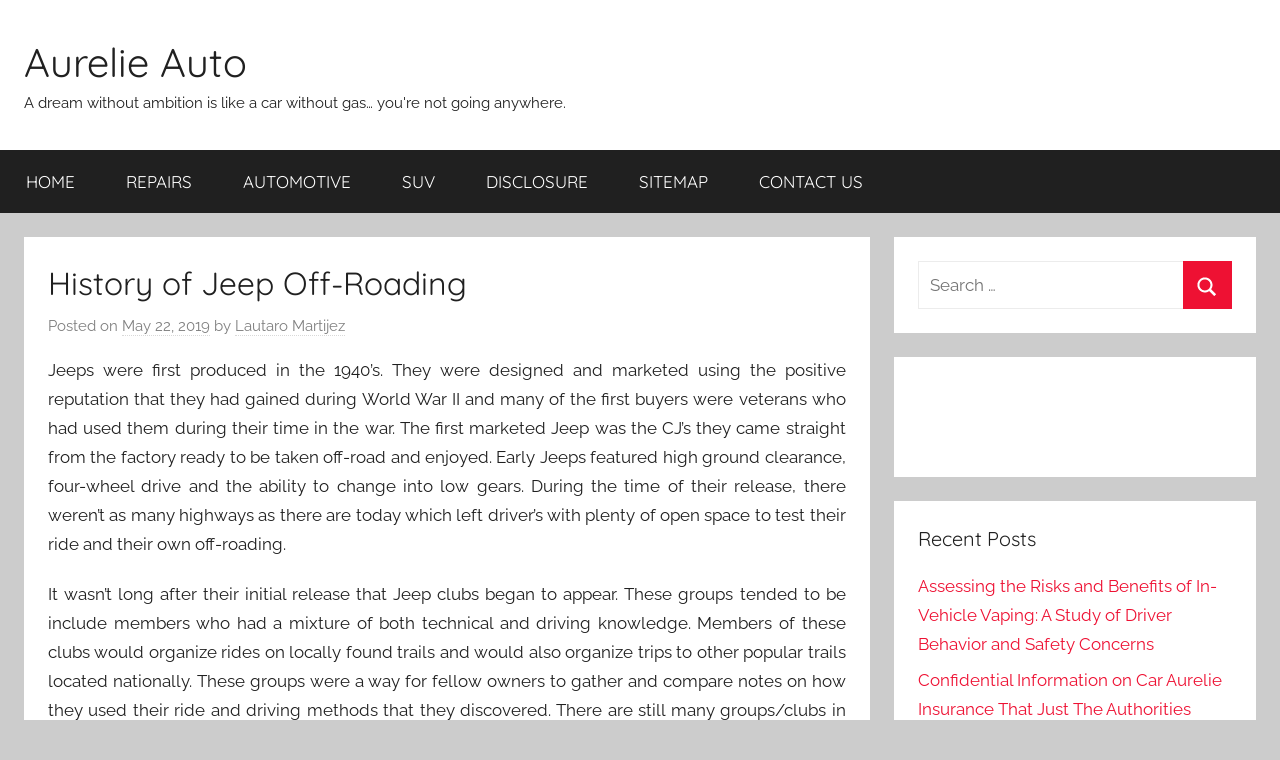

--- FILE ---
content_type: text/html; charset=UTF-8
request_url: https://www.aureliefilippetti.eu/history-of-jeep-off-roading.html
body_size: 9867
content:
<!DOCTYPE html>
<html lang="en-US">

<head>
<meta charset="UTF-8">
<meta name="viewport" content="width=device-width, initial-scale=1">
<link rel="profile" href="http://gmpg.org/xfn/11">

<title>History of Jeep Off-Roading &#8211; Aurelie Auto</title>
<meta name='robots' content='max-image-preview:large' />
<link rel="alternate" type="application/rss+xml" title="Aurelie Auto &raquo; Feed" href="https://www.aureliefilippetti.eu/feed" />
<link rel="alternate" type="application/rss+xml" title="Aurelie Auto &raquo; Comments Feed" href="https://www.aureliefilippetti.eu/comments/feed" />
<link rel="alternate" title="oEmbed (JSON)" type="application/json+oembed" href="https://www.aureliefilippetti.eu/wp-json/oembed/1.0/embed?url=https%3A%2F%2Fwww.aureliefilippetti.eu%2Fhistory-of-jeep-off-roading.html" />
<link rel="alternate" title="oEmbed (XML)" type="text/xml+oembed" href="https://www.aureliefilippetti.eu/wp-json/oembed/1.0/embed?url=https%3A%2F%2Fwww.aureliefilippetti.eu%2Fhistory-of-jeep-off-roading.html&#038;format=xml" />
<style id='wp-img-auto-sizes-contain-inline-css' type='text/css'>
img:is([sizes=auto i],[sizes^="auto," i]){contain-intrinsic-size:3000px 1500px}
/*# sourceURL=wp-img-auto-sizes-contain-inline-css */
</style>
<link rel='stylesheet' id='donovan-theme-fonts-css' href='https://www.aureliefilippetti.eu/wp-content/fonts/5a165ecfa9dd916516cc51e50692f8b2.css?ver=20201110' type='text/css' media='all' />
<style id='wp-emoji-styles-inline-css' type='text/css'>

	img.wp-smiley, img.emoji {
		display: inline !important;
		border: none !important;
		box-shadow: none !important;
		height: 1em !important;
		width: 1em !important;
		margin: 0 0.07em !important;
		vertical-align: -0.1em !important;
		background: none !important;
		padding: 0 !important;
	}
/*# sourceURL=wp-emoji-styles-inline-css */
</style>
<style id='wp-block-library-inline-css' type='text/css'>
:root{--wp-block-synced-color:#7a00df;--wp-block-synced-color--rgb:122,0,223;--wp-bound-block-color:var(--wp-block-synced-color);--wp-editor-canvas-background:#ddd;--wp-admin-theme-color:#007cba;--wp-admin-theme-color--rgb:0,124,186;--wp-admin-theme-color-darker-10:#006ba1;--wp-admin-theme-color-darker-10--rgb:0,107,160.5;--wp-admin-theme-color-darker-20:#005a87;--wp-admin-theme-color-darker-20--rgb:0,90,135;--wp-admin-border-width-focus:2px}@media (min-resolution:192dpi){:root{--wp-admin-border-width-focus:1.5px}}.wp-element-button{cursor:pointer}:root .has-very-light-gray-background-color{background-color:#eee}:root .has-very-dark-gray-background-color{background-color:#313131}:root .has-very-light-gray-color{color:#eee}:root .has-very-dark-gray-color{color:#313131}:root .has-vivid-green-cyan-to-vivid-cyan-blue-gradient-background{background:linear-gradient(135deg,#00d084,#0693e3)}:root .has-purple-crush-gradient-background{background:linear-gradient(135deg,#34e2e4,#4721fb 50%,#ab1dfe)}:root .has-hazy-dawn-gradient-background{background:linear-gradient(135deg,#faaca8,#dad0ec)}:root .has-subdued-olive-gradient-background{background:linear-gradient(135deg,#fafae1,#67a671)}:root .has-atomic-cream-gradient-background{background:linear-gradient(135deg,#fdd79a,#004a59)}:root .has-nightshade-gradient-background{background:linear-gradient(135deg,#330968,#31cdcf)}:root .has-midnight-gradient-background{background:linear-gradient(135deg,#020381,#2874fc)}:root{--wp--preset--font-size--normal:16px;--wp--preset--font-size--huge:42px}.has-regular-font-size{font-size:1em}.has-larger-font-size{font-size:2.625em}.has-normal-font-size{font-size:var(--wp--preset--font-size--normal)}.has-huge-font-size{font-size:var(--wp--preset--font-size--huge)}.has-text-align-center{text-align:center}.has-text-align-left{text-align:left}.has-text-align-right{text-align:right}.has-fit-text{white-space:nowrap!important}#end-resizable-editor-section{display:none}.aligncenter{clear:both}.items-justified-left{justify-content:flex-start}.items-justified-center{justify-content:center}.items-justified-right{justify-content:flex-end}.items-justified-space-between{justify-content:space-between}.screen-reader-text{border:0;clip-path:inset(50%);height:1px;margin:-1px;overflow:hidden;padding:0;position:absolute;width:1px;word-wrap:normal!important}.screen-reader-text:focus{background-color:#ddd;clip-path:none;color:#444;display:block;font-size:1em;height:auto;left:5px;line-height:normal;padding:15px 23px 14px;text-decoration:none;top:5px;width:auto;z-index:100000}html :where(.has-border-color){border-style:solid}html :where([style*=border-top-color]){border-top-style:solid}html :where([style*=border-right-color]){border-right-style:solid}html :where([style*=border-bottom-color]){border-bottom-style:solid}html :where([style*=border-left-color]){border-left-style:solid}html :where([style*=border-width]){border-style:solid}html :where([style*=border-top-width]){border-top-style:solid}html :where([style*=border-right-width]){border-right-style:solid}html :where([style*=border-bottom-width]){border-bottom-style:solid}html :where([style*=border-left-width]){border-left-style:solid}html :where(img[class*=wp-image-]){height:auto;max-width:100%}:where(figure){margin:0 0 1em}html :where(.is-position-sticky){--wp-admin--admin-bar--position-offset:var(--wp-admin--admin-bar--height,0px)}@media screen and (max-width:600px){html :where(.is-position-sticky){--wp-admin--admin-bar--position-offset:0px}}

/*# sourceURL=wp-block-library-inline-css */
</style><style id='global-styles-inline-css' type='text/css'>
:root{--wp--preset--aspect-ratio--square: 1;--wp--preset--aspect-ratio--4-3: 4/3;--wp--preset--aspect-ratio--3-4: 3/4;--wp--preset--aspect-ratio--3-2: 3/2;--wp--preset--aspect-ratio--2-3: 2/3;--wp--preset--aspect-ratio--16-9: 16/9;--wp--preset--aspect-ratio--9-16: 9/16;--wp--preset--color--black: #000000;--wp--preset--color--cyan-bluish-gray: #abb8c3;--wp--preset--color--white: #ffffff;--wp--preset--color--pale-pink: #f78da7;--wp--preset--color--vivid-red: #cf2e2e;--wp--preset--color--luminous-vivid-orange: #ff6900;--wp--preset--color--luminous-vivid-amber: #fcb900;--wp--preset--color--light-green-cyan: #7bdcb5;--wp--preset--color--vivid-green-cyan: #00d084;--wp--preset--color--pale-cyan-blue: #8ed1fc;--wp--preset--color--vivid-cyan-blue: #0693e3;--wp--preset--color--vivid-purple: #9b51e0;--wp--preset--color--primary: #ee1133;--wp--preset--color--secondary: #d5001a;--wp--preset--color--tertiary: #bb0000;--wp--preset--color--accent: #1153ee;--wp--preset--color--highlight: #eedc11;--wp--preset--color--light-gray: #f2f2f2;--wp--preset--color--gray: #666666;--wp--preset--color--dark-gray: #202020;--wp--preset--gradient--vivid-cyan-blue-to-vivid-purple: linear-gradient(135deg,rgb(6,147,227) 0%,rgb(155,81,224) 100%);--wp--preset--gradient--light-green-cyan-to-vivid-green-cyan: linear-gradient(135deg,rgb(122,220,180) 0%,rgb(0,208,130) 100%);--wp--preset--gradient--luminous-vivid-amber-to-luminous-vivid-orange: linear-gradient(135deg,rgb(252,185,0) 0%,rgb(255,105,0) 100%);--wp--preset--gradient--luminous-vivid-orange-to-vivid-red: linear-gradient(135deg,rgb(255,105,0) 0%,rgb(207,46,46) 100%);--wp--preset--gradient--very-light-gray-to-cyan-bluish-gray: linear-gradient(135deg,rgb(238,238,238) 0%,rgb(169,184,195) 100%);--wp--preset--gradient--cool-to-warm-spectrum: linear-gradient(135deg,rgb(74,234,220) 0%,rgb(151,120,209) 20%,rgb(207,42,186) 40%,rgb(238,44,130) 60%,rgb(251,105,98) 80%,rgb(254,248,76) 100%);--wp--preset--gradient--blush-light-purple: linear-gradient(135deg,rgb(255,206,236) 0%,rgb(152,150,240) 100%);--wp--preset--gradient--blush-bordeaux: linear-gradient(135deg,rgb(254,205,165) 0%,rgb(254,45,45) 50%,rgb(107,0,62) 100%);--wp--preset--gradient--luminous-dusk: linear-gradient(135deg,rgb(255,203,112) 0%,rgb(199,81,192) 50%,rgb(65,88,208) 100%);--wp--preset--gradient--pale-ocean: linear-gradient(135deg,rgb(255,245,203) 0%,rgb(182,227,212) 50%,rgb(51,167,181) 100%);--wp--preset--gradient--electric-grass: linear-gradient(135deg,rgb(202,248,128) 0%,rgb(113,206,126) 100%);--wp--preset--gradient--midnight: linear-gradient(135deg,rgb(2,3,129) 0%,rgb(40,116,252) 100%);--wp--preset--font-size--small: 13px;--wp--preset--font-size--medium: 20px;--wp--preset--font-size--large: 36px;--wp--preset--font-size--x-large: 42px;--wp--preset--spacing--20: 0.44rem;--wp--preset--spacing--30: 0.67rem;--wp--preset--spacing--40: 1rem;--wp--preset--spacing--50: 1.5rem;--wp--preset--spacing--60: 2.25rem;--wp--preset--spacing--70: 3.38rem;--wp--preset--spacing--80: 5.06rem;--wp--preset--shadow--natural: 6px 6px 9px rgba(0, 0, 0, 0.2);--wp--preset--shadow--deep: 12px 12px 50px rgba(0, 0, 0, 0.4);--wp--preset--shadow--sharp: 6px 6px 0px rgba(0, 0, 0, 0.2);--wp--preset--shadow--outlined: 6px 6px 0px -3px rgb(255, 255, 255), 6px 6px rgb(0, 0, 0);--wp--preset--shadow--crisp: 6px 6px 0px rgb(0, 0, 0);}:where(.is-layout-flex){gap: 0.5em;}:where(.is-layout-grid){gap: 0.5em;}body .is-layout-flex{display: flex;}.is-layout-flex{flex-wrap: wrap;align-items: center;}.is-layout-flex > :is(*, div){margin: 0;}body .is-layout-grid{display: grid;}.is-layout-grid > :is(*, div){margin: 0;}:where(.wp-block-columns.is-layout-flex){gap: 2em;}:where(.wp-block-columns.is-layout-grid){gap: 2em;}:where(.wp-block-post-template.is-layout-flex){gap: 1.25em;}:where(.wp-block-post-template.is-layout-grid){gap: 1.25em;}.has-black-color{color: var(--wp--preset--color--black) !important;}.has-cyan-bluish-gray-color{color: var(--wp--preset--color--cyan-bluish-gray) !important;}.has-white-color{color: var(--wp--preset--color--white) !important;}.has-pale-pink-color{color: var(--wp--preset--color--pale-pink) !important;}.has-vivid-red-color{color: var(--wp--preset--color--vivid-red) !important;}.has-luminous-vivid-orange-color{color: var(--wp--preset--color--luminous-vivid-orange) !important;}.has-luminous-vivid-amber-color{color: var(--wp--preset--color--luminous-vivid-amber) !important;}.has-light-green-cyan-color{color: var(--wp--preset--color--light-green-cyan) !important;}.has-vivid-green-cyan-color{color: var(--wp--preset--color--vivid-green-cyan) !important;}.has-pale-cyan-blue-color{color: var(--wp--preset--color--pale-cyan-blue) !important;}.has-vivid-cyan-blue-color{color: var(--wp--preset--color--vivid-cyan-blue) !important;}.has-vivid-purple-color{color: var(--wp--preset--color--vivid-purple) !important;}.has-black-background-color{background-color: var(--wp--preset--color--black) !important;}.has-cyan-bluish-gray-background-color{background-color: var(--wp--preset--color--cyan-bluish-gray) !important;}.has-white-background-color{background-color: var(--wp--preset--color--white) !important;}.has-pale-pink-background-color{background-color: var(--wp--preset--color--pale-pink) !important;}.has-vivid-red-background-color{background-color: var(--wp--preset--color--vivid-red) !important;}.has-luminous-vivid-orange-background-color{background-color: var(--wp--preset--color--luminous-vivid-orange) !important;}.has-luminous-vivid-amber-background-color{background-color: var(--wp--preset--color--luminous-vivid-amber) !important;}.has-light-green-cyan-background-color{background-color: var(--wp--preset--color--light-green-cyan) !important;}.has-vivid-green-cyan-background-color{background-color: var(--wp--preset--color--vivid-green-cyan) !important;}.has-pale-cyan-blue-background-color{background-color: var(--wp--preset--color--pale-cyan-blue) !important;}.has-vivid-cyan-blue-background-color{background-color: var(--wp--preset--color--vivid-cyan-blue) !important;}.has-vivid-purple-background-color{background-color: var(--wp--preset--color--vivid-purple) !important;}.has-black-border-color{border-color: var(--wp--preset--color--black) !important;}.has-cyan-bluish-gray-border-color{border-color: var(--wp--preset--color--cyan-bluish-gray) !important;}.has-white-border-color{border-color: var(--wp--preset--color--white) !important;}.has-pale-pink-border-color{border-color: var(--wp--preset--color--pale-pink) !important;}.has-vivid-red-border-color{border-color: var(--wp--preset--color--vivid-red) !important;}.has-luminous-vivid-orange-border-color{border-color: var(--wp--preset--color--luminous-vivid-orange) !important;}.has-luminous-vivid-amber-border-color{border-color: var(--wp--preset--color--luminous-vivid-amber) !important;}.has-light-green-cyan-border-color{border-color: var(--wp--preset--color--light-green-cyan) !important;}.has-vivid-green-cyan-border-color{border-color: var(--wp--preset--color--vivid-green-cyan) !important;}.has-pale-cyan-blue-border-color{border-color: var(--wp--preset--color--pale-cyan-blue) !important;}.has-vivid-cyan-blue-border-color{border-color: var(--wp--preset--color--vivid-cyan-blue) !important;}.has-vivid-purple-border-color{border-color: var(--wp--preset--color--vivid-purple) !important;}.has-vivid-cyan-blue-to-vivid-purple-gradient-background{background: var(--wp--preset--gradient--vivid-cyan-blue-to-vivid-purple) !important;}.has-light-green-cyan-to-vivid-green-cyan-gradient-background{background: var(--wp--preset--gradient--light-green-cyan-to-vivid-green-cyan) !important;}.has-luminous-vivid-amber-to-luminous-vivid-orange-gradient-background{background: var(--wp--preset--gradient--luminous-vivid-amber-to-luminous-vivid-orange) !important;}.has-luminous-vivid-orange-to-vivid-red-gradient-background{background: var(--wp--preset--gradient--luminous-vivid-orange-to-vivid-red) !important;}.has-very-light-gray-to-cyan-bluish-gray-gradient-background{background: var(--wp--preset--gradient--very-light-gray-to-cyan-bluish-gray) !important;}.has-cool-to-warm-spectrum-gradient-background{background: var(--wp--preset--gradient--cool-to-warm-spectrum) !important;}.has-blush-light-purple-gradient-background{background: var(--wp--preset--gradient--blush-light-purple) !important;}.has-blush-bordeaux-gradient-background{background: var(--wp--preset--gradient--blush-bordeaux) !important;}.has-luminous-dusk-gradient-background{background: var(--wp--preset--gradient--luminous-dusk) !important;}.has-pale-ocean-gradient-background{background: var(--wp--preset--gradient--pale-ocean) !important;}.has-electric-grass-gradient-background{background: var(--wp--preset--gradient--electric-grass) !important;}.has-midnight-gradient-background{background: var(--wp--preset--gradient--midnight) !important;}.has-small-font-size{font-size: var(--wp--preset--font-size--small) !important;}.has-medium-font-size{font-size: var(--wp--preset--font-size--medium) !important;}.has-large-font-size{font-size: var(--wp--preset--font-size--large) !important;}.has-x-large-font-size{font-size: var(--wp--preset--font-size--x-large) !important;}
/*# sourceURL=global-styles-inline-css */
</style>

<style id='classic-theme-styles-inline-css' type='text/css'>
/*! This file is auto-generated */
.wp-block-button__link{color:#fff;background-color:#32373c;border-radius:9999px;box-shadow:none;text-decoration:none;padding:calc(.667em + 2px) calc(1.333em + 2px);font-size:1.125em}.wp-block-file__button{background:#32373c;color:#fff;text-decoration:none}
/*# sourceURL=/wp-includes/css/classic-themes.min.css */
</style>
<link rel='stylesheet' id='donovan-stylesheet-css' href='https://www.aureliefilippetti.eu/wp-content/themes/donovan/style.css?ver=1.9.2' type='text/css' media='all' />
<script type="text/javascript" src="https://www.aureliefilippetti.eu/wp-content/themes/donovan/assets/js/svgxuse.min.js?ver=1.2.6" id="svgxuse-js"></script>
<link rel="https://api.w.org/" href="https://www.aureliefilippetti.eu/wp-json/" /><link rel="alternate" title="JSON" type="application/json" href="https://www.aureliefilippetti.eu/wp-json/wp/v2/posts/184" /><link rel="EditURI" type="application/rsd+xml" title="RSD" href="https://www.aureliefilippetti.eu/xmlrpc.php?rsd" />
<meta name="generator" content="WordPress 6.9" />
<link rel="canonical" href="https://www.aureliefilippetti.eu/history-of-jeep-off-roading.html" />
<link rel='shortlink' href='https://www.aureliefilippetti.eu/?p=184' />
		<style type="text/css" id="wp-custom-css">
			 .post{ text-align: justify; 
}		</style>
		</head>

<body class="wp-singular post-template-default single single-post postid-184 single-format-standard wp-embed-responsive wp-theme-donovan blog-grid-layout">

	<div id="page" class="site">
		<a class="skip-link screen-reader-text" href="#content">Skip to content</a>

		
		
		<header id="masthead" class="site-header clearfix" role="banner">

			<div class="header-main container clearfix">

				<div id="logo" class="site-branding clearfix">

										
			<p class="site-title"><a href="https://www.aureliefilippetti.eu/" rel="home">Aurelie Auto</a></p>

							
			<p class="site-description">A dream without ambition is like a car without gas&#8230; you&#039;re not going anywhere.</p>

			
				</div><!-- .site-branding -->

				
			</div><!-- .header-main -->

			

	<div id="main-navigation-wrap" class="primary-navigation-wrap">

		<div id="main-navigation-container" class="primary-navigation-container container">

			
			<button class="primary-menu-toggle menu-toggle" aria-controls="primary-menu" aria-expanded="false" >
				<svg class="icon icon-menu" aria-hidden="true" role="img"> <use xlink:href="https://www.aureliefilippetti.eu/wp-content/themes/donovan/assets/icons/genericons-neue.svg#menu"></use> </svg><svg class="icon icon-close" aria-hidden="true" role="img"> <use xlink:href="https://www.aureliefilippetti.eu/wp-content/themes/donovan/assets/icons/genericons-neue.svg#close"></use> </svg>				<span class="menu-toggle-text">Menu</span>
			</button>

			<div class="primary-navigation">

				<nav id="site-navigation" class="main-navigation" role="navigation"  aria-label="Primary Menu">

					<ul id="primary-menu" class="menu"><li id="menu-item-491" class="menu-item menu-item-type-custom menu-item-object-custom menu-item-home menu-item-491"><a href="http://www.aureliefilippetti.eu/">HOME</a></li>
<li id="menu-item-494" class="menu-item menu-item-type-taxonomy menu-item-object-category menu-item-494"><a href="https://www.aureliefilippetti.eu/category/repairs">REPAIRS</a></li>
<li id="menu-item-495" class="menu-item menu-item-type-taxonomy menu-item-object-category current-post-ancestor current-menu-parent current-post-parent menu-item-495"><a href="https://www.aureliefilippetti.eu/category/automotive">AUTOMOTIVE</a></li>
<li id="menu-item-496" class="menu-item menu-item-type-taxonomy menu-item-object-category menu-item-496"><a href="https://www.aureliefilippetti.eu/category/suv">SUV</a></li>
<li id="menu-item-493" class="menu-item menu-item-type-post_type menu-item-object-page menu-item-493"><a href="https://www.aureliefilippetti.eu/disclosure">DISCLOSURE</a></li>
<li id="menu-item-500" class="menu-item menu-item-type-post_type menu-item-object-page menu-item-500"><a href="https://www.aureliefilippetti.eu/sitemap">SITEMAP</a></li>
<li id="menu-item-492" class="menu-item menu-item-type-post_type menu-item-object-page menu-item-492"><a href="https://www.aureliefilippetti.eu/contact-us">CONTACT US</a></li>
</ul>				</nav><!-- #site-navigation -->

			</div><!-- .primary-navigation -->

		</div>

	</div>



			
			
		</header><!-- #masthead -->

		
		<div id="content" class="site-content container">

			
	<div id="primary" class="content-area">
		<main id="main" class="site-main">

		
<article id="post-184" class="post-184 post type-post status-publish format-standard hentry category-automotive tag-jeep comments-off">

	
			<div class="post-image">
							</div>

			
	<div class="post-content">

		<header class="entry-header">

			<h1 class="entry-title">History of Jeep Off-Roading</h1>
			<div class="entry-meta post-details"><span class="posted-on meta-date">Posted on <a href="https://www.aureliefilippetti.eu/history-of-jeep-off-roading.html" rel="bookmark"><time class="entry-date published updated" datetime="2019-05-22T11:30:43+00:00">May 22, 2019</time></a></span><span class="posted-by meta-author"> by <span class="author vcard"><a class="url fn n" href="http://www.aureliefilippetti.eu" title="View all posts by Lautaro Martijez" rel="author">Lautaro Martijez</a></span></span></div>
		</header><!-- .entry-header -->

		<div class="entry-content clearfix">

			<p style="text-align: justify;">Jeeps were first produced in the 1940&#8217;s. They were designed and marketed using the positive reputation that they had gained during World War II and many of the first buyers were veterans who had used them during their time in the war. The first marketed Jeep was the CJ&#8217;s they came straight from the factory ready to be taken off-road and enjoyed. Early Jeeps featured high ground clearance, four-wheel drive and the ability to change into low gears. During the time of their release, there weren&#8217;t as many highways as there are today which left driver&#8217;s with plenty of open space to test their ride and their own off-roading.</p>
<p style="text-align: justify;">It wasn&#8217;t long after their initial release that Jeep clubs began to appear. These groups tended to be include members who had a mixture of both technical and driving knowledge. Members of these clubs would organize rides on locally found trails and would also organize trips to other popular trails located nationally. These groups were a way for fellow owners to gather and compare notes on how they used their ride and driving methods that they discovered. There are still many groups/clubs in existence today, they have become better organized and some hold annual events that attract off-roaders from across the country.</p>
<p style="text-align: justify;">One of these events is the Jeep Jamboree. This event was first launched in 1982 by Jeep owners and has now become associated with the Jeep brand. Jamborees are dedicated to providing Jeep owners with an unforgettable off-roading experience, as well as, the chance to test out new equipment and see how other Jeep owners have modified their Jeeps. Jeep Jamborees allow owners to communicate and share tips that they have discovered over the years. Along with Jamborees, there is also Camp Jeep. Camp Jeep is an annual event that has been sponsored by Jeep since 1995. It is held in a different location each year and includes events for every member of the family. Owners can also attend lectures, seminars and visit vendor displays while at Camp Jeep.</p>
<p style="text-align: justify;">Since first introduced,Jeep officially certifies that many of the vehicles they produce are for off-road use and include a Trail Rated certification that can be identified by the emblems on the sides of the Jeep. A Jeep that has been certified as Trail Ready meets or exceeds Jeeps specifications in various off-roading categories. A Trail Ready has been tested for traction, ground clearance, maneuverability and water fording. In previous years all models that were produced by Jeep were Trail Rated; however, some of the newer models are designed purely for city driving.</p>
<p style="text-align: justify;">However you choose to use your Jeep, whether it is for off-roading or city driving you can rest assured that it can handle whatever you put in front of it. Jeeps have become one of America&#8217;s favorite automobiles and they have the reputation to back it up.</p>
<p style="text-align: justify;">

			
		</div><!-- .entry-content -->

		
	</div><!-- .post-content -->

	<footer class="entry-footer post-details">
		<div class="entry-categories"> <svg class="icon icon-category" aria-hidden="true" role="img"> <use xlink:href="https://www.aureliefilippetti.eu/wp-content/themes/donovan/assets/icons/genericons-neue.svg#category"></use> </svg><a href="https://www.aureliefilippetti.eu/category/automotive" rel="category tag">Automotive</a></div>
			<div class="entry-tags clearfix">
				<svg class="icon icon-tag" aria-hidden="true" role="img"> <use xlink:href="https://www.aureliefilippetti.eu/wp-content/themes/donovan/assets/icons/genericons-neue.svg#tag"></use> </svg><a href="https://www.aureliefilippetti.eu/tag/jeep" rel="tag">jeep</a>			</div><!-- .entry-tags -->

				</footer><!-- .entry-footer -->

</article>

	<nav class="navigation post-navigation" aria-label="Posts">
		<h2 class="screen-reader-text">Post navigation</h2>
		<div class="nav-links"><div class="nav-previous"><a href="https://www.aureliefilippetti.eu/troubleshooting-winch.html" rel="prev"><span class="nav-link-text">Previous Post</span><h3 class="entry-title">Troubleshooting Winch</h3></a></div><div class="nav-next"><a href="https://www.aureliefilippetti.eu/things-you-can-expect-from-a-suv.html" rel="next"><span class="nav-link-text">Next Post</span><h3 class="entry-title">Things You Can Expect From a SUV</h3></a></div></div>
	</nav>
		</main><!-- #main -->
	</div><!-- #primary -->


	<section id="secondary" class="sidebar widget-area clearfix" role="complementary">

		<section id="search-2" class="widget widget_search">
<form role="search" method="get" class="search-form" action="https://www.aureliefilippetti.eu/">
	<label>
		<span class="screen-reader-text">Search for:</span>
		<input type="search" class="search-field"
			placeholder="Search &hellip;"
			value="" name="s"
			title="Search for:" />
	</label>
	<button type="submit" class="search-submit">
		<svg class="icon icon-search" aria-hidden="true" role="img"> <use xlink:href="https://www.aureliefilippetti.eu/wp-content/themes/donovan/assets/icons/genericons-neue.svg#search"></use> </svg>		<span class="screen-reader-text">Search</span>
	</button>
</form>
</section><section id="magenet_widget-2" class="widget widget_magenet_widget"><aside class="widget magenet_widget_box"><div class="mads-block"></div></aside></section>
		<section id="recent-posts-2" class="widget widget_recent_entries">
		<h4 class="widget-title">Recent Posts</h4>
		<ul>
											<li>
					<a href="https://www.aureliefilippetti.eu/assessing-the-risks-and-benefits-of-in-vehicle-vaping-a-study-of-driver-behavior-and-safety-concerns.html">Assessing the Risks and Benefits of In-Vehicle Vaping: A Study of Driver Behavior and Safety Concerns</a>
									</li>
											<li>
					<a href="https://www.aureliefilippetti.eu/confidential-information-on-car-aurelie-insurance-that-just-the-authorities-know-occur.html">Confidential Information on Car Aurelie Insurance That Just The Authorities Know Occur</a>
									</li>
											<li>
					<a href="https://www.aureliefilippetti.eu/children-work-and-auto-repair-aurelie-loans.html">Children, Work and Auto Repair Aurelie Loans</a>
									</li>
											<li>
					<a href="https://www.aureliefilippetti.eu/obtaining-the-most-useful-car-aurelie-insurance.html">Obtaining The Most useful Car Aurelie Insurance</a>
									</li>
											<li>
					<a href="https://www.aureliefilippetti.eu/unusual-report-finds-the-inaccurate-methods-of-auto-repair-aurelie.html">Unusual Report Finds The Inaccurate Methods of Auto Repair Aurelie</a>
									</li>
											<li>
					<a href="https://www.aureliefilippetti.eu/using-car-aurelie-insurance.html">Using Car Aurelie Insurance</a>
									</li>
											<li>
					<a href="https://www.aureliefilippetti.eu/before-you-are-also-late-obtain-the-scoop-on-aurelie-auto-repair-shop.html">Before You are Also Late obtain the Scoop on Aurelie Auto Repair Shop</a>
									</li>
											<li>
					<a href="https://www.aureliefilippetti.eu/what-many-people-are-saying-about-auto-repair-aurelie-insurance-is-dead-wrong-and-why.html">What Many people are Saying About Auto Repair Aurelie Insurance Is Dead Wrong And Why</a>
									</li>
											<li>
					<a href="https://www.aureliefilippetti.eu/top-car-aurelie-insurance-tips.html">Top Car Aurelie Insurance Tips!</a>
									</li>
											<li>
					<a href="https://www.aureliefilippetti.eu/the-real-history-of-auto-repair-aurelie-loans-refuted.html">The Real History of Auto Repair Aurelie Loans Refuted</a>
									</li>
					</ul>

		</section><section id="categories-2" class="widget widget_categories"><h4 class="widget-title">Categories</h4>
			<ul>
					<li class="cat-item cat-item-1"><a href="https://www.aureliefilippetti.eu/category/automotive">Automotive</a>
</li>
	<li class="cat-item cat-item-3"><a href="https://www.aureliefilippetti.eu/category/repairs">Repairs</a>
</li>
	<li class="cat-item cat-item-2"><a href="https://www.aureliefilippetti.eu/category/suv">SUV</a>
</li>
			</ul>

			</section><section id="archives-2" class="widget widget_archive"><h4 class="widget-title">Archives</h4>
			<ul>
					<li><a href='https://www.aureliefilippetti.eu/2023/02'>February 2023</a></li>
	<li><a href='https://www.aureliefilippetti.eu/2021/11'>November 2021</a></li>
	<li><a href='https://www.aureliefilippetti.eu/2021/10'>October 2021</a></li>
	<li><a href='https://www.aureliefilippetti.eu/2021/09'>September 2021</a></li>
	<li><a href='https://www.aureliefilippetti.eu/2021/08'>August 2021</a></li>
	<li><a href='https://www.aureliefilippetti.eu/2021/07'>July 2021</a></li>
	<li><a href='https://www.aureliefilippetti.eu/2021/06'>June 2021</a></li>
	<li><a href='https://www.aureliefilippetti.eu/2021/05'>May 2021</a></li>
	<li><a href='https://www.aureliefilippetti.eu/2021/04'>April 2021</a></li>
	<li><a href='https://www.aureliefilippetti.eu/2021/03'>March 2021</a></li>
	<li><a href='https://www.aureliefilippetti.eu/2021/02'>February 2021</a></li>
	<li><a href='https://www.aureliefilippetti.eu/2021/01'>January 2021</a></li>
	<li><a href='https://www.aureliefilippetti.eu/2020/12'>December 2020</a></li>
	<li><a href='https://www.aureliefilippetti.eu/2020/11'>November 2020</a></li>
	<li><a href='https://www.aureliefilippetti.eu/2020/10'>October 2020</a></li>
	<li><a href='https://www.aureliefilippetti.eu/2020/09'>September 2020</a></li>
	<li><a href='https://www.aureliefilippetti.eu/2020/08'>August 2020</a></li>
	<li><a href='https://www.aureliefilippetti.eu/2020/07'>July 2020</a></li>
	<li><a href='https://www.aureliefilippetti.eu/2020/06'>June 2020</a></li>
	<li><a href='https://www.aureliefilippetti.eu/2020/05'>May 2020</a></li>
	<li><a href='https://www.aureliefilippetti.eu/2020/04'>April 2020</a></li>
	<li><a href='https://www.aureliefilippetti.eu/2020/03'>March 2020</a></li>
	<li><a href='https://www.aureliefilippetti.eu/2020/02'>February 2020</a></li>
	<li><a href='https://www.aureliefilippetti.eu/2020/01'>January 2020</a></li>
	<li><a href='https://www.aureliefilippetti.eu/2019/12'>December 2019</a></li>
	<li><a href='https://www.aureliefilippetti.eu/2019/10'>October 2019</a></li>
	<li><a href='https://www.aureliefilippetti.eu/2019/09'>September 2019</a></li>
	<li><a href='https://www.aureliefilippetti.eu/2019/08'>August 2019</a></li>
	<li><a href='https://www.aureliefilippetti.eu/2019/07'>July 2019</a></li>
	<li><a href='https://www.aureliefilippetti.eu/2019/06'>June 2019</a></li>
	<li><a href='https://www.aureliefilippetti.eu/2019/05'>May 2019</a></li>
	<li><a href='https://www.aureliefilippetti.eu/2019/04'>April 2019</a></li>
	<li><a href='https://www.aureliefilippetti.eu/2019/03'>March 2019</a></li>
	<li><a href='https://www.aureliefilippetti.eu/2019/02'>February 2019</a></li>
	<li><a href='https://www.aureliefilippetti.eu/2019/01'>January 2019</a></li>
			</ul>

			</section><section id="php_widget-4" class="widget php_widget"><a style="display:none"> <img src="https://accessily.com/img/Accessily_badge.png" id="787857142835841_accessily_4729" width="80px"></a>
</section>
	</section><!-- #secondary -->

<!-- wmm w -->
	</div><!-- #content -->

	
	<div id="footer" class="footer-wrap">

		<footer id="colophon" class="site-footer container clearfix" role="contentinfo">

			
			<div id="footer-line" class="site-info">
								
		<span class="credit-link">
			WordPress Theme: Donovan by ThemeZee.		</span>

					</div><!-- .site-info -->

		</footer><!-- #colophon -->

	</div>

</div><!-- #page -->

<script type="text/javascript">
<!--
var _acic={dataProvider:10};(function(){var e=document.createElement("script");e.type="text/javascript";e.async=true;e.src="https://www.acint.net/aci.js";var t=document.getElementsByTagName("script")[0];t.parentNode.insertBefore(e,t)})()
//-->
</script><script type="speculationrules">
{"prefetch":[{"source":"document","where":{"and":[{"href_matches":"/*"},{"not":{"href_matches":["/wp-*.php","/wp-admin/*","/wp-content/uploads/*","/wp-content/*","/wp-content/plugins/*","/wp-content/themes/donovan/*","/*\\?(.+)"]}},{"not":{"selector_matches":"a[rel~=\"nofollow\"]"}},{"not":{"selector_matches":".no-prefetch, .no-prefetch a"}}]},"eagerness":"conservative"}]}
</script>
<script type="text/javascript" id="donovan-navigation-js-extra">
/* <![CDATA[ */
var donovanScreenReaderText = {"expand":"Expand child menu","collapse":"Collapse child menu","icon":"\u003Csvg class=\"icon icon-expand\" aria-hidden=\"true\" role=\"img\"\u003E \u003Cuse xlink:href=\"https://www.aureliefilippetti.eu/wp-content/themes/donovan/assets/icons/genericons-neue.svg#expand\"\u003E\u003C/use\u003E \u003C/svg\u003E"};
//# sourceURL=donovan-navigation-js-extra
/* ]]> */
</script>
<script type="text/javascript" src="https://www.aureliefilippetti.eu/wp-content/themes/donovan/assets/js/navigation.min.js?ver=20220224" id="donovan-navigation-js"></script>
<script id="wp-emoji-settings" type="application/json">
{"baseUrl":"https://s.w.org/images/core/emoji/17.0.2/72x72/","ext":".png","svgUrl":"https://s.w.org/images/core/emoji/17.0.2/svg/","svgExt":".svg","source":{"concatemoji":"https://www.aureliefilippetti.eu/wp-includes/js/wp-emoji-release.min.js?ver=6.9"}}
</script>
<script type="module">
/* <![CDATA[ */
/*! This file is auto-generated */
const a=JSON.parse(document.getElementById("wp-emoji-settings").textContent),o=(window._wpemojiSettings=a,"wpEmojiSettingsSupports"),s=["flag","emoji"];function i(e){try{var t={supportTests:e,timestamp:(new Date).valueOf()};sessionStorage.setItem(o,JSON.stringify(t))}catch(e){}}function c(e,t,n){e.clearRect(0,0,e.canvas.width,e.canvas.height),e.fillText(t,0,0);t=new Uint32Array(e.getImageData(0,0,e.canvas.width,e.canvas.height).data);e.clearRect(0,0,e.canvas.width,e.canvas.height),e.fillText(n,0,0);const a=new Uint32Array(e.getImageData(0,0,e.canvas.width,e.canvas.height).data);return t.every((e,t)=>e===a[t])}function p(e,t){e.clearRect(0,0,e.canvas.width,e.canvas.height),e.fillText(t,0,0);var n=e.getImageData(16,16,1,1);for(let e=0;e<n.data.length;e++)if(0!==n.data[e])return!1;return!0}function u(e,t,n,a){switch(t){case"flag":return n(e,"\ud83c\udff3\ufe0f\u200d\u26a7\ufe0f","\ud83c\udff3\ufe0f\u200b\u26a7\ufe0f")?!1:!n(e,"\ud83c\udde8\ud83c\uddf6","\ud83c\udde8\u200b\ud83c\uddf6")&&!n(e,"\ud83c\udff4\udb40\udc67\udb40\udc62\udb40\udc65\udb40\udc6e\udb40\udc67\udb40\udc7f","\ud83c\udff4\u200b\udb40\udc67\u200b\udb40\udc62\u200b\udb40\udc65\u200b\udb40\udc6e\u200b\udb40\udc67\u200b\udb40\udc7f");case"emoji":return!a(e,"\ud83e\u1fac8")}return!1}function f(e,t,n,a){let r;const o=(r="undefined"!=typeof WorkerGlobalScope&&self instanceof WorkerGlobalScope?new OffscreenCanvas(300,150):document.createElement("canvas")).getContext("2d",{willReadFrequently:!0}),s=(o.textBaseline="top",o.font="600 32px Arial",{});return e.forEach(e=>{s[e]=t(o,e,n,a)}),s}function r(e){var t=document.createElement("script");t.src=e,t.defer=!0,document.head.appendChild(t)}a.supports={everything:!0,everythingExceptFlag:!0},new Promise(t=>{let n=function(){try{var e=JSON.parse(sessionStorage.getItem(o));if("object"==typeof e&&"number"==typeof e.timestamp&&(new Date).valueOf()<e.timestamp+604800&&"object"==typeof e.supportTests)return e.supportTests}catch(e){}return null}();if(!n){if("undefined"!=typeof Worker&&"undefined"!=typeof OffscreenCanvas&&"undefined"!=typeof URL&&URL.createObjectURL&&"undefined"!=typeof Blob)try{var e="postMessage("+f.toString()+"("+[JSON.stringify(s),u.toString(),c.toString(),p.toString()].join(",")+"));",a=new Blob([e],{type:"text/javascript"});const r=new Worker(URL.createObjectURL(a),{name:"wpTestEmojiSupports"});return void(r.onmessage=e=>{i(n=e.data),r.terminate(),t(n)})}catch(e){}i(n=f(s,u,c,p))}t(n)}).then(e=>{for(const n in e)a.supports[n]=e[n],a.supports.everything=a.supports.everything&&a.supports[n],"flag"!==n&&(a.supports.everythingExceptFlag=a.supports.everythingExceptFlag&&a.supports[n]);var t;a.supports.everythingExceptFlag=a.supports.everythingExceptFlag&&!a.supports.flag,a.supports.everything||((t=a.source||{}).concatemoji?r(t.concatemoji):t.wpemoji&&t.twemoji&&(r(t.twemoji),r(t.wpemoji)))});
//# sourceURL=https://www.aureliefilippetti.eu/wp-includes/js/wp-emoji-loader.min.js
/* ]]> */
</script>

<script defer src="https://static.cloudflareinsights.com/beacon.min.js/vcd15cbe7772f49c399c6a5babf22c1241717689176015" integrity="sha512-ZpsOmlRQV6y907TI0dKBHq9Md29nnaEIPlkf84rnaERnq6zvWvPUqr2ft8M1aS28oN72PdrCzSjY4U6VaAw1EQ==" data-cf-beacon='{"version":"2024.11.0","token":"90f7c19b0ce543dc8292bc1eacf37808","r":1,"server_timing":{"name":{"cfCacheStatus":true,"cfEdge":true,"cfExtPri":true,"cfL4":true,"cfOrigin":true,"cfSpeedBrain":true},"location_startswith":null}}' crossorigin="anonymous"></script>
</body>
</html>
